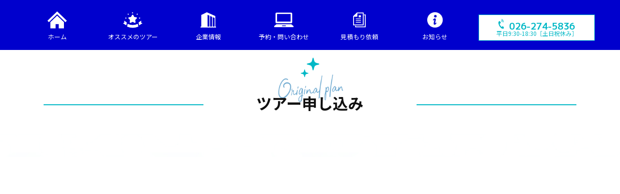

--- FILE ---
content_type: text/html; charset=UTF-8
request_url: https://www.sts-tour.jp/reservation/
body_size: 26503
content:
<!doctype html>
<html lang="ja">
<head>
	<meta charset="UTF-8" />
	<meta name="viewport" content="width=device-width, initial-scale=1" />
	<meta name="google-site-verification" content="qq65z7ytFrYNVdi2sVsFdlBiCily5nouSLRZEGN456Y" />

	<link rel="preconnect" href="https://fonts.googleapis.com">
	<link rel="preconnect" href="https://fonts.gstatic.com" crossorigin>
	<link href="https://fonts.googleapis.com/css2?family=M+PLUS+1p:wght@700&family=Noto+Sans+JP:wght@400;500;700&display=swap" rel="stylesheet">
	<link href="https://fonts.googleapis.com/css2?family=Yusei+Magic&display=swap" rel="stylesheet">
	<link rel="profile" href="https://gmpg.org/xfn/11" />

	<link href="https://www.sts-tour.jp/wp-content/themes/twentynineteen/js/slick-theme.css" rel="stylesheet">
	<link href="https://www.sts-tour.jp/wp-content/themes/twentynineteen/js/slick.css" rel="stylesheet">
	<link href="https://www.sts-tour.jp/wp-content/themes/twentynineteen/style_base.css?v10" rel="stylesheet">
	<link href="https://cdnjs.cloudflare.com/ajax/libs/jqueryui/1.12.1/themes/base/jquery-ui.min.css" rel="stylesheet">

	<script type="text/javascript" src="https://www.sts-tour.jp/wp-content/themes/twentynineteen/js/jquery-3.1.1.min.js"></script>
	<script type="text/javascript" src="https://www.sts-tour.jp/wp-content/themes/twentynineteen/js/slick.min.js"></script>
	<script type="text/javascript" src="https://cdnjs.cloudflare.com/ajax/libs/jqueryui/1.12.1/jquery-ui.min.js"></script>
	<script type="text/javascript" src="https://ajax.googleapis.com/ajax/libs/jqueryui/1/i18n/jquery.ui.datepicker-ja.min.js"></script>
	<script>
	(function(w,d,s,l,i){w[l]=w[l]||[];w[l].push({'gtm.start':
	new Date().getTime(),event:'gtm.js'});var f=d.getElementsByTagName(s)[0],
	j=d.createElement(s),dl=l!='dataLayer'?'&l='+l:'';j.async=true;j.src=
	'https://www.googletagmanager.com/gtm.js?id='+i+dl;f.parentNode.insertBefore(j,f);
	})(window,document,'script','dataLayer','GTM-WTRNWNMG');
	</script>
	<script src="https://ajaxzip3.github.io/ajaxzip3.js" charset="UTF-8"></script>
	<script type="text/javascript" src="https://www.sts-tour.jp/wp-content/themes/twentynineteen/js/base.js"></script>
	<script>
	$(function() {
		$('.menu-open').on( 'click', function(){ $(".top-menu").slideDown(); });
		$('.menu-close').on( 'click', function(){ $(".top-menu").slideUp(); });
		$('.top-menu-sub').on( 'click', function(){ $('.top-menu-sub>ul').slideToggle(); });
	});
	</script>
			
	<title>ツアー申し込み ｜ 信州ツーリストサービス</title>
<meta name='robots' content='max-image-preview:large' />
	<style>img:is([sizes="auto" i], [sizes^="auto," i]) { contain-intrinsic-size: 3000px 1500px }</style>
	<link rel='stylesheet' id='wp-block-library-css' href='https://www.sts-tour.jp/wp-includes/css/dist/block-library/style.min.css?ver=6.8.2' media='all' />
<style id='wp-block-library-theme-inline-css'>
.wp-block-audio :where(figcaption){color:#555;font-size:13px;text-align:center}.is-dark-theme .wp-block-audio :where(figcaption){color:#ffffffa6}.wp-block-audio{margin:0 0 1em}.wp-block-code{border:1px solid #ccc;border-radius:4px;font-family:Menlo,Consolas,monaco,monospace;padding:.8em 1em}.wp-block-embed :where(figcaption){color:#555;font-size:13px;text-align:center}.is-dark-theme .wp-block-embed :where(figcaption){color:#ffffffa6}.wp-block-embed{margin:0 0 1em}.blocks-gallery-caption{color:#555;font-size:13px;text-align:center}.is-dark-theme .blocks-gallery-caption{color:#ffffffa6}:root :where(.wp-block-image figcaption){color:#555;font-size:13px;text-align:center}.is-dark-theme :root :where(.wp-block-image figcaption){color:#ffffffa6}.wp-block-image{margin:0 0 1em}.wp-block-pullquote{border-bottom:4px solid;border-top:4px solid;color:currentColor;margin-bottom:1.75em}.wp-block-pullquote cite,.wp-block-pullquote footer,.wp-block-pullquote__citation{color:currentColor;font-size:.8125em;font-style:normal;text-transform:uppercase}.wp-block-quote{border-left:.25em solid;margin:0 0 1.75em;padding-left:1em}.wp-block-quote cite,.wp-block-quote footer{color:currentColor;font-size:.8125em;font-style:normal;position:relative}.wp-block-quote:where(.has-text-align-right){border-left:none;border-right:.25em solid;padding-left:0;padding-right:1em}.wp-block-quote:where(.has-text-align-center){border:none;padding-left:0}.wp-block-quote.is-large,.wp-block-quote.is-style-large,.wp-block-quote:where(.is-style-plain){border:none}.wp-block-search .wp-block-search__label{font-weight:700}.wp-block-search__button{border:1px solid #ccc;padding:.375em .625em}:where(.wp-block-group.has-background){padding:1.25em 2.375em}.wp-block-separator.has-css-opacity{opacity:.4}.wp-block-separator{border:none;border-bottom:2px solid;margin-left:auto;margin-right:auto}.wp-block-separator.has-alpha-channel-opacity{opacity:1}.wp-block-separator:not(.is-style-wide):not(.is-style-dots){width:100px}.wp-block-separator.has-background:not(.is-style-dots){border-bottom:none;height:1px}.wp-block-separator.has-background:not(.is-style-wide):not(.is-style-dots){height:2px}.wp-block-table{margin:0 0 1em}.wp-block-table td,.wp-block-table th{word-break:normal}.wp-block-table :where(figcaption){color:#555;font-size:13px;text-align:center}.is-dark-theme .wp-block-table :where(figcaption){color:#ffffffa6}.wp-block-video :where(figcaption){color:#555;font-size:13px;text-align:center}.is-dark-theme .wp-block-video :where(figcaption){color:#ffffffa6}.wp-block-video{margin:0 0 1em}:root :where(.wp-block-template-part.has-background){margin-bottom:0;margin-top:0;padding:1.25em 2.375em}
</style>
<style id='classic-theme-styles-inline-css'>
/*! This file is auto-generated */
.wp-block-button__link{color:#fff;background-color:#32373c;border-radius:9999px;box-shadow:none;text-decoration:none;padding:calc(.667em + 2px) calc(1.333em + 2px);font-size:1.125em}.wp-block-file__button{background:#32373c;color:#fff;text-decoration:none}
</style>
<style id='global-styles-inline-css'>
:root{--wp--preset--aspect-ratio--square: 1;--wp--preset--aspect-ratio--4-3: 4/3;--wp--preset--aspect-ratio--3-4: 3/4;--wp--preset--aspect-ratio--3-2: 3/2;--wp--preset--aspect-ratio--2-3: 2/3;--wp--preset--aspect-ratio--16-9: 16/9;--wp--preset--aspect-ratio--9-16: 9/16;--wp--preset--color--black: #000000;--wp--preset--color--cyan-bluish-gray: #abb8c3;--wp--preset--color--white: #FFF;--wp--preset--color--pale-pink: #f78da7;--wp--preset--color--vivid-red: #cf2e2e;--wp--preset--color--luminous-vivid-orange: #ff6900;--wp--preset--color--luminous-vivid-amber: #fcb900;--wp--preset--color--light-green-cyan: #7bdcb5;--wp--preset--color--vivid-green-cyan: #00d084;--wp--preset--color--pale-cyan-blue: #8ed1fc;--wp--preset--color--vivid-cyan-blue: #0693e3;--wp--preset--color--vivid-purple: #9b51e0;--wp--preset--color--primary: #0073a8;--wp--preset--color--secondary: #005075;--wp--preset--color--dark-gray: #111;--wp--preset--color--light-gray: #767676;--wp--preset--gradient--vivid-cyan-blue-to-vivid-purple: linear-gradient(135deg,rgba(6,147,227,1) 0%,rgb(155,81,224) 100%);--wp--preset--gradient--light-green-cyan-to-vivid-green-cyan: linear-gradient(135deg,rgb(122,220,180) 0%,rgb(0,208,130) 100%);--wp--preset--gradient--luminous-vivid-amber-to-luminous-vivid-orange: linear-gradient(135deg,rgba(252,185,0,1) 0%,rgba(255,105,0,1) 100%);--wp--preset--gradient--luminous-vivid-orange-to-vivid-red: linear-gradient(135deg,rgba(255,105,0,1) 0%,rgb(207,46,46) 100%);--wp--preset--gradient--very-light-gray-to-cyan-bluish-gray: linear-gradient(135deg,rgb(238,238,238) 0%,rgb(169,184,195) 100%);--wp--preset--gradient--cool-to-warm-spectrum: linear-gradient(135deg,rgb(74,234,220) 0%,rgb(151,120,209) 20%,rgb(207,42,186) 40%,rgb(238,44,130) 60%,rgb(251,105,98) 80%,rgb(254,248,76) 100%);--wp--preset--gradient--blush-light-purple: linear-gradient(135deg,rgb(255,206,236) 0%,rgb(152,150,240) 100%);--wp--preset--gradient--blush-bordeaux: linear-gradient(135deg,rgb(254,205,165) 0%,rgb(254,45,45) 50%,rgb(107,0,62) 100%);--wp--preset--gradient--luminous-dusk: linear-gradient(135deg,rgb(255,203,112) 0%,rgb(199,81,192) 50%,rgb(65,88,208) 100%);--wp--preset--gradient--pale-ocean: linear-gradient(135deg,rgb(255,245,203) 0%,rgb(182,227,212) 50%,rgb(51,167,181) 100%);--wp--preset--gradient--electric-grass: linear-gradient(135deg,rgb(202,248,128) 0%,rgb(113,206,126) 100%);--wp--preset--gradient--midnight: linear-gradient(135deg,rgb(2,3,129) 0%,rgb(40,116,252) 100%);--wp--preset--font-size--small: 19.5px;--wp--preset--font-size--medium: 20px;--wp--preset--font-size--large: 36.5px;--wp--preset--font-size--x-large: 42px;--wp--preset--font-size--normal: 22px;--wp--preset--font-size--huge: 49.5px;--wp--preset--spacing--20: 0.44rem;--wp--preset--spacing--30: 0.67rem;--wp--preset--spacing--40: 1rem;--wp--preset--spacing--50: 1.5rem;--wp--preset--spacing--60: 2.25rem;--wp--preset--spacing--70: 3.38rem;--wp--preset--spacing--80: 5.06rem;--wp--preset--shadow--natural: 6px 6px 9px rgba(0, 0, 0, 0.2);--wp--preset--shadow--deep: 12px 12px 50px rgba(0, 0, 0, 0.4);--wp--preset--shadow--sharp: 6px 6px 0px rgba(0, 0, 0, 0.2);--wp--preset--shadow--outlined: 6px 6px 0px -3px rgba(255, 255, 255, 1), 6px 6px rgba(0, 0, 0, 1);--wp--preset--shadow--crisp: 6px 6px 0px rgba(0, 0, 0, 1);}:where(.is-layout-flex){gap: 0.5em;}:where(.is-layout-grid){gap: 0.5em;}body .is-layout-flex{display: flex;}.is-layout-flex{flex-wrap: wrap;align-items: center;}.is-layout-flex > :is(*, div){margin: 0;}body .is-layout-grid{display: grid;}.is-layout-grid > :is(*, div){margin: 0;}:where(.wp-block-columns.is-layout-flex){gap: 2em;}:where(.wp-block-columns.is-layout-grid){gap: 2em;}:where(.wp-block-post-template.is-layout-flex){gap: 1.25em;}:where(.wp-block-post-template.is-layout-grid){gap: 1.25em;}.has-black-color{color: var(--wp--preset--color--black) !important;}.has-cyan-bluish-gray-color{color: var(--wp--preset--color--cyan-bluish-gray) !important;}.has-white-color{color: var(--wp--preset--color--white) !important;}.has-pale-pink-color{color: var(--wp--preset--color--pale-pink) !important;}.has-vivid-red-color{color: var(--wp--preset--color--vivid-red) !important;}.has-luminous-vivid-orange-color{color: var(--wp--preset--color--luminous-vivid-orange) !important;}.has-luminous-vivid-amber-color{color: var(--wp--preset--color--luminous-vivid-amber) !important;}.has-light-green-cyan-color{color: var(--wp--preset--color--light-green-cyan) !important;}.has-vivid-green-cyan-color{color: var(--wp--preset--color--vivid-green-cyan) !important;}.has-pale-cyan-blue-color{color: var(--wp--preset--color--pale-cyan-blue) !important;}.has-vivid-cyan-blue-color{color: var(--wp--preset--color--vivid-cyan-blue) !important;}.has-vivid-purple-color{color: var(--wp--preset--color--vivid-purple) !important;}.has-black-background-color{background-color: var(--wp--preset--color--black) !important;}.has-cyan-bluish-gray-background-color{background-color: var(--wp--preset--color--cyan-bluish-gray) !important;}.has-white-background-color{background-color: var(--wp--preset--color--white) !important;}.has-pale-pink-background-color{background-color: var(--wp--preset--color--pale-pink) !important;}.has-vivid-red-background-color{background-color: var(--wp--preset--color--vivid-red) !important;}.has-luminous-vivid-orange-background-color{background-color: var(--wp--preset--color--luminous-vivid-orange) !important;}.has-luminous-vivid-amber-background-color{background-color: var(--wp--preset--color--luminous-vivid-amber) !important;}.has-light-green-cyan-background-color{background-color: var(--wp--preset--color--light-green-cyan) !important;}.has-vivid-green-cyan-background-color{background-color: var(--wp--preset--color--vivid-green-cyan) !important;}.has-pale-cyan-blue-background-color{background-color: var(--wp--preset--color--pale-cyan-blue) !important;}.has-vivid-cyan-blue-background-color{background-color: var(--wp--preset--color--vivid-cyan-blue) !important;}.has-vivid-purple-background-color{background-color: var(--wp--preset--color--vivid-purple) !important;}.has-black-border-color{border-color: var(--wp--preset--color--black) !important;}.has-cyan-bluish-gray-border-color{border-color: var(--wp--preset--color--cyan-bluish-gray) !important;}.has-white-border-color{border-color: var(--wp--preset--color--white) !important;}.has-pale-pink-border-color{border-color: var(--wp--preset--color--pale-pink) !important;}.has-vivid-red-border-color{border-color: var(--wp--preset--color--vivid-red) !important;}.has-luminous-vivid-orange-border-color{border-color: var(--wp--preset--color--luminous-vivid-orange) !important;}.has-luminous-vivid-amber-border-color{border-color: var(--wp--preset--color--luminous-vivid-amber) !important;}.has-light-green-cyan-border-color{border-color: var(--wp--preset--color--light-green-cyan) !important;}.has-vivid-green-cyan-border-color{border-color: var(--wp--preset--color--vivid-green-cyan) !important;}.has-pale-cyan-blue-border-color{border-color: var(--wp--preset--color--pale-cyan-blue) !important;}.has-vivid-cyan-blue-border-color{border-color: var(--wp--preset--color--vivid-cyan-blue) !important;}.has-vivid-purple-border-color{border-color: var(--wp--preset--color--vivid-purple) !important;}.has-vivid-cyan-blue-to-vivid-purple-gradient-background{background: var(--wp--preset--gradient--vivid-cyan-blue-to-vivid-purple) !important;}.has-light-green-cyan-to-vivid-green-cyan-gradient-background{background: var(--wp--preset--gradient--light-green-cyan-to-vivid-green-cyan) !important;}.has-luminous-vivid-amber-to-luminous-vivid-orange-gradient-background{background: var(--wp--preset--gradient--luminous-vivid-amber-to-luminous-vivid-orange) !important;}.has-luminous-vivid-orange-to-vivid-red-gradient-background{background: var(--wp--preset--gradient--luminous-vivid-orange-to-vivid-red) !important;}.has-very-light-gray-to-cyan-bluish-gray-gradient-background{background: var(--wp--preset--gradient--very-light-gray-to-cyan-bluish-gray) !important;}.has-cool-to-warm-spectrum-gradient-background{background: var(--wp--preset--gradient--cool-to-warm-spectrum) !important;}.has-blush-light-purple-gradient-background{background: var(--wp--preset--gradient--blush-light-purple) !important;}.has-blush-bordeaux-gradient-background{background: var(--wp--preset--gradient--blush-bordeaux) !important;}.has-luminous-dusk-gradient-background{background: var(--wp--preset--gradient--luminous-dusk) !important;}.has-pale-ocean-gradient-background{background: var(--wp--preset--gradient--pale-ocean) !important;}.has-electric-grass-gradient-background{background: var(--wp--preset--gradient--electric-grass) !important;}.has-midnight-gradient-background{background: var(--wp--preset--gradient--midnight) !important;}.has-small-font-size{font-size: var(--wp--preset--font-size--small) !important;}.has-medium-font-size{font-size: var(--wp--preset--font-size--medium) !important;}.has-large-font-size{font-size: var(--wp--preset--font-size--large) !important;}.has-x-large-font-size{font-size: var(--wp--preset--font-size--x-large) !important;}
:where(.wp-block-post-template.is-layout-flex){gap: 1.25em;}:where(.wp-block-post-template.is-layout-grid){gap: 1.25em;}
:where(.wp-block-columns.is-layout-flex){gap: 2em;}:where(.wp-block-columns.is-layout-grid){gap: 2em;}
:root :where(.wp-block-pullquote){font-size: 1.5em;line-height: 1.6;}
</style>
<link rel='stylesheet' id='twentynineteen-style-css' href='https://www.sts-tour.jp/wp-content/themes/twentynineteen/style.css?ver=1.7' media='all' />
<link rel='stylesheet' id='twentynineteen-print-style-css' href='https://www.sts-tour.jp/wp-content/themes/twentynineteen/print.css?ver=1.7' media='print' />
<link rel="https://api.w.org/" href="https://www.sts-tour.jp/wp-json/" /><link rel="alternate" title="JSON" type="application/json" href="https://www.sts-tour.jp/wp-json/wp/v2/pages/45" /><link rel="EditURI" type="application/rsd+xml" title="RSD" href="https://www.sts-tour.jp/xmlrpc.php?rsd" />
<link rel="canonical" href="https://www.sts-tour.jp/reservation/" />
<link rel="alternate" title="oEmbed (JSON)" type="application/json+oembed" href="https://www.sts-tour.jp/wp-json/oembed/1.0/embed?url=https%3A%2F%2Fwww.sts-tour.jp%2Freservation%2F" />
<link rel="alternate" title="oEmbed (XML)" type="text/xml+oembed" href="https://www.sts-tour.jp/wp-json/oembed/1.0/embed?url=https%3A%2F%2Fwww.sts-tour.jp%2Freservation%2F&#038;format=xml" />
<style>.recentcomments a{display:inline !important;padding:0 !important;margin:0 !important;}</style>		<style id="wp-custom-css">
			.top-banner02>div>a>img {
    height: 250px;
	padding:20px;
}	
.top-banner02{
	text-align:center;
	margin: 0 auto;
}
		</style>
		</head>

<body class="wp-singular page-template page-template-page-reservation page-template-page-reservation-php page page-id-45 wp-embed-responsive wp-theme-twentynineteen singular" id="font-css">

<div id="page" class="site">
	<header>
				
		<div class="top-menu main-menu>">
			<ul>
				<li>
					<a href="https://www.sts-tour.jp" class="top-svg-size-1">
						<svg xmlns="http://www.w3.org/2000/svg" width="44.976" height="40" viewBox="0 0 44.976 40"><defs><style>.a{fill:#01b8c6;}</style></defs><g transform="translate(0 -28.324)"><path class="a" d="M38.054,43.561l-6.087-5.954-4.831-4.724L22.5,28.324,0,50.33l3.332,3.26L22.5,34.844,41.644,53.59l3.332-3.26Z" transform="translate(0 0)"/><path class="a" d="M78.8,150.193v14.755H90.788V155.02h7.449v9.928h11.987V150.191l-15.7-15.232Z" transform="translate(-72.024 -96.624)"/></g></svg>						<span>ホーム</span>
					</a>
				</li>
				<li>
					<a href="https://www.sts-tour.jp/original/" class="top-svg-size-1">
						<svg xmlns="http://www.w3.org/2000/svg" width="48.769" height="40" viewBox="0 0 48.769 40"><defs><style>.a{fill:#01b8c6;}</style></defs><g transform="translate(-0.002 -46.031)"><path class="a" d="M3.245,277.619a.2.2,0,0,0-.216-.022.2.2,0,0,0-.106.191L3.23,282.6a.2.2,0,0,1-.124.2L.128,283.981a.2.2,0,0,0-.04.348l7.994,4.85a.193.193,0,0,0,.188.019.2.2,0,0,0,.121-.149l1.2-6.846a.2.2,0,0,0-.07-.189Z" transform="translate(0 -209.489)"/><path class="a" d="M417.765,282.8a.2.2,0,0,1-.125-.2l.31-4.815a.2.2,0,0,0-.323-.168l-6.279,4.4a.2.2,0,0,0-.07.189l1.206,6.846a.192.192,0,0,0,.118.149.2.2,0,0,0,.19-.019l7.992-4.85a.2.2,0,0,0,.083-.186.2.2,0,0,0-.122-.162Z" transform="translate(-372.098 -209.489)"/><path class="a" d="M121.856,364.238a29.24,29.24,0,0,1-12.869-2.972l-1.253,7.12a36.383,36.383,0,0,0,28.247,0l-1.255-7.12A29.222,29.222,0,0,1,121.856,364.238Z" transform="translate(-97.469 -285.208)"/><path class="a" d="M55.831,186.625l.621,1.255,1.384.2-1,.976.235,1.38-1.238-.652-1.238.652.237-1.38-1-.976,1.386-.2Z" transform="translate(-48.697 -127.202)"/><path class="a" d="M118.331,82.578l.619,1.255,1.386.2-1,.976.237,1.38-1.238-.65-1.24.65.238-1.38-1-.976,1.386-.2Z" transform="translate(-105.244 -33.066)"/><path class="a" d="M418.109,186.625l-.619,1.255-1.384.2,1,.976-.237,1.38,1.238-.652,1.24.652-.237-1.38,1-.976-1.386-.2Z" transform="translate(-376.469 -127.202)"/><path class="a" d="M355.612,82.578l-.619,1.255-1.386.2,1,.976-.235,1.38,1.238-.65,1.238.65-.237-1.38,1-.976-1.386-.2Z" transform="translate(-319.923 -33.066)"/><path class="a" d="M232.456,46.031l.619,1.255,1.386.2-1,.976.237,1.38-1.238-.652-1.238.652.237-1.38-1-.976,1.386-.2Z" transform="translate(-208.498)"/><path class="a" d="M149.572,119.271a1.886,1.886,0,0,1,3.383,0l1.877,3.8a1.89,1.89,0,0,0,1.42,1.033l4.2.609a1.886,1.886,0,0,1,1.046,3.218l-3.036,2.96a1.888,1.888,0,0,0-.543,1.67l.717,4.181a1.885,1.885,0,0,1-2.737,1.987l-3.755-1.974a1.886,1.886,0,0,0-1.755,0l-3.753,1.974a1.886,1.886,0,0,1-2.738-1.987l.717-4.181a1.887,1.887,0,0,0-.542-1.67l-3.038-2.96a1.887,1.887,0,0,1,1.046-3.218l4.2-.609a1.888,1.888,0,0,0,1.42-1.033Z" transform="translate(-127.082 -65.312)"/></g></svg>						<span>オススメのツアー</span>
					</a>
				</li>				
								
				<li>
					<a href="https://www.sts-tour.jp/store-guide/" class="top-svg-size-2">
						<svg xmlns="http://www.w3.org/2000/svg" width="40.184" height="40" viewBox="0 0 40.184 40"><defs><style>.a{fill:#01b8c6;}</style></defs><g transform="translate(0 -1.172)"><path class="a" d="M38.417,38.661V11.143l-22.1-9.971L1.766,8.448V38.661H0v2.512H40.184V38.661H38.417Zm-15.36,0H18.2V7.958l4.855,2.191Zm6.737,0H24.941V11l4.854,2.19Zm6.739,0H31.679V14.038l4.855,2.191Z"/></g></svg>						<span>企業情報</span>
					</a>
				</li>
				<li>
					<a href="https://www.sts-tour.jp/contact/" class="top-svg-size-1">
						<svg xmlns="http://www.w3.org/2000/svg" width="53.1" height="40" viewBox="0 0 53.1 40"><defs><style>.a{fill:#01b8c6;}</style></defs><g transform="translate(0 -63.156)"><path class="a" d="M37.906,92.406H78.159a2.783,2.783,0,0,0,2.782-2.782V65.937a2.783,2.783,0,0,0-2.782-2.781H37.906a2.781,2.781,0,0,0-2.781,2.781V89.623A2.782,2.782,0,0,0,37.906,92.406Zm1.471-25.513h37.31V88.014H39.377Z" transform="translate(-31.482 0)"/><path class="a" d="M52.688,377.721l-4.962-4.4a1.917,1.917,0,0,0-1.262-.442H6.636a1.917,1.917,0,0,0-1.262.442l-4.962,4.4a1.14,1.14,0,0,0-.412.851v1.535a.759.759,0,0,0,.836.647H52.264a.758.758,0,0,0,.836-.647v-1.535A1.14,1.14,0,0,0,52.688,377.721Zm-31.828.52L22.3,376.3h9.1l1.434,1.941Z" transform="translate(0 -277.597)"/></g></svg>						<span>予約・問い合わせ</span>
					</a>
				</li>
				<li>
					<a href="https://www.sts-tour.jp/quote/" class="top-svg-size-3">
						<svg xmlns="http://www.w3.org/2000/svg" width="33.101" height="40" viewBox="0 0 33.101 40"><defs><style>.a{fill:#01b8c6;}</style></defs><g transform="translate(-44.153)"><path class="a" d="M71.845,0H54.088L44.153,9.934V34.99H71.845V0Zm-2.3,32.692H46.45V11.275h8.978V2.3h14.12Z"/><rect class="a" width="13.477" height="1.77" transform="translate(51.26 16.27)"/><rect class="a" width="13.477" height="1.77" transform="translate(51.26 21.102)"/><rect class="a" width="13.477" height="1.77" transform="translate(51.26 25.935)"/><rect class="a" width="5.904" height="5.662" transform="translate(58.833 7.477)"/><path class="a" d="M136.758,64.134v2.3h2.023v30.4h-23.1V95.2h-2.3v3.922h27.692V64.134Z" transform="translate(-63.824 -59.124)"/></g></svg>						<span>見積もり依頼</span>
					</a>
				</li>
				<li>
					<a href="https://www.sts-tour.jp/category/news/" class="top-svg-size-2">
						<svg xmlns="http://www.w3.org/2000/svg" xmlns:xlink="http://www.w3.org/1999/xlink" width="39.987" height="39.987" viewBox="0 0 512 512">
  <image id="レイヤー_1" data-name="レイヤー 1" width="512" height="512" xlink:href="[data-uri]"/>
</svg>
						<span>お知らせ</span>
					</a>
				</li>
				<li>
					<div class="top-menu-last">
						<div>
							<img src="https://www.sts-tour.jp/wp-content/themes/twentynineteen/image/i_icon_tel.svg">
							<p>026-274-5836</p>
						</div>
						<p>平日9:30-18:30［土日祝休み］</p>
					</div>
				</li>
			</ul>
			<div class="menu-close sp-disp">
				<p><svg aria-hidden="true" focusable="false" data-prefix="fas" data-icon="times" class="svg-inline--fa fa-times fa-w-11" role="img" xmlns="http://www.w3.org/2000/svg" viewBox="0 0 352 512"><path fill="currentColor" d="M242.72 256l100.07-100.07c12.28-12.28 12.28-32.19 0-44.48l-22.24-22.24c-12.28-12.28-32.19-12.28-44.48 0L176 189.28 75.93 89.21c-12.28-12.28-32.19-12.28-44.48 0L9.21 111.45c-12.28 12.28-12.28 32.19 0 44.48L109.28 256 9.21 356.07c-12.28 12.28-12.28 32.19 0 44.48l22.24 22.24c12.28 12.28 32.2 12.28 44.48 0L176 322.72l100.07 100.07c12.28 12.28 32.2 12.28 44.48 0l22.24-22.24c12.28-12.28 12.28-32.19 0-44.48L242.72 256z"></path></svg></p>
			</div>
			
		</div>
		<div class="menu-open sp-disp">
			<p><svg aria-hidden="true" focusable="false" data-prefix="fas" data-icon="bars" class="svg-inline--fa fa-bars fa-w-14" role="img" xmlns="http://www.w3.org/2000/svg" viewBox="0 0 448 512"><path fill="currentColor" d="M16 132h416c8.837 0 16-7.163 16-16V76c0-8.837-7.163-16-16-16H16C7.163 60 0 67.163 0 76v40c0 8.837 7.163 16 16 16zm0 160h416c8.837 0 16-7.163 16-16v-40c0-8.837-7.163-16-16-16H16c-8.837 0-16 7.163-16 16v40c0 8.837 7.163 16 16 16zm0 160h416c8.837 0 16-7.163 16-16v-40c0-8.837-7.163-16-16-16H16c-8.837 0-16 7.163-16 16v40c0 8.837 7.163 16 16 16z"></path></svg></p>
		</div>
	</header>
	
	<div id="content" class="site-content">
<div class="osusume-content" style="background-image:url('https://www.sts-tour.jp/wp-content/themes/twentynineteen/image/bg_image.jpg');">
	<div class="top-content-title">
		<div>
			<img src="https://www.sts-tour.jp/wp-content/themes/twentynineteen/image/icon_kirakira-1.svg">
			<img src="https://www.sts-tour.jp/wp-content/themes/twentynineteen/image/image101.png">
		</div>
		<div>
			<span></span>
			<p>ツアー申し込み</p>
		</div>
	</div>
	
	
<script>
$(function(){
	$('[name="vyear"]').change(function(){
		dayset();
	});
	$('[name="month"]').change(function(){
		dayset();
	});
	$('[name="vday"]').change(function(){
		dayset();
	});
});
function dayset(){
	var year = $('[name="vyear"]').val();
	var month = $('[name="month"]').val();
	var days = $('[name="vday"]').val();
	
	if( year != 0 && month != 0 && days != 0 ){
		var set_date = year + "/" + month + "/" + days;
		$('[name="date_list"]').val(set_date);
	}
}
</script>

	<div class="reservation-css">
		<div>
			<form action="https://www.sts-tour.jp/reservation-check/" method="post" id="resform">
				<input type="hidden" name="tour_id" value="">
				<input type="hidden" name="tour_name" value="">
				<input type="hidden" name="except" value="">
				

--- FILE ---
content_type: text/css
request_url: https://www.sts-tour.jp/wp-content/themes/twentynineteen/style_base.css?v10
body_size: 39145
content:
/***********************************************/
/*****font-set*****/
/***********************************************/
#font-css{
	font-size:16px;
	font-family: 'Noto Sans JP', sans-serif;
}

/*@media screen and (min-width: 769px) and (max-width: 1000px) {
	#font-css{
		font-size: 13px;
	}
}*/

/***********************************************/
/*****基本共通*****/
/***********************************************/
.top-main-content,
.osusume-content{
	background-attachment: fixed;
	background-repeat: no-repeat;
	background-size: cover;
	background-position: center;
}
.element-disp{
	display:none;
}


/***********************************************/
/*****header*****/
/***********************************************/
html{
	
}
body{
	
}
.sp-br{
	display:none;
	font-family: 'M PLUS 1p', sans-serif;
}
.sp-disp{
	display:none;
}
header{
	position: relative;
}
.top-logo{
	position: absolute;
	z-index: 10;
	top: 1%;
	left: 1%;
	width: 10%;
}
.top-logo:hover{
	opacity:0.5;
}
.top-logo>a{
	
}
.top-logo>a>img{
	width:10%;
	min-width: 200px;
}
.top-page-slider{
	width: 100%;
	overflow: hidden;
	position: relative;
}
.top-page-slider>ul{
	margin: 0;
	padding: 0;
}
.top-page-slider>ul>li{
	
}
.slick-slide img{
	width: 100%;
	max-width: none;
}
ul.slick-dots {
	bottom: 0px;
}
ul.slick-dots li button:before{
	opacity: .5;
	color:#fff;
	font-size: 16px;
}
ul.slick-dots li.slick-active button:before {
	opacity: 1;
	color: #fff;
}
.top-page-slider .slick-prev {
	left: 15px;
	z-index: 2;
}
.top-page-slider .slick-next {
	right: 15px;
	z-index: 2;
}
.top-page-slider .slick-prev:before, .slick-next:before {
	font-size: 30px;
}
.top-page-slider .slick-dotted.slick-slider {
	margin-bottom: 0px;
}
.top-menu{
	background-color: #0000cd;
	margin: 0;
	    padding: 0.8em 0 0.7em;
	width: 100%;
}
.top-menu>ul{
	list-style: none;
	padding: 0;
	letter-spacing: -0.4em;
	max-width: 1200px;
	margin: auto;
}
.top-menu>ul>li:not(:last-child){
	display: inline-block;
	vertical-align: top;
	width: 11%;
	margin: 0 1%;
	box-sizing: border-box;
	padding: 0.5em 0;
	letter-spacing: normal;
	box-sizing: border-box;
	text-align: center;
	line-height: 100%;
	cursor: pointer;
}
.top-menu>ul>li:last-child{
	display: inline-block;
	vertical-align: top;
	width: 20%;
	margin: 0.3em 1% 0;
	letter-spacing: normal;
	box-sizing: border-box;
	text-align: center;
	line-height: 100%;
	cursor: pointer;
	padding-top: 1%;
}
.top-menu>ul>.top-menu-sub{
	position: relative;
}
.top-menu>ul>.top-menu-sub:hover{
	opacity:1;
}
.top-menu>ul>.top-menu-sub:hover>svg,
.top-menu>ul>.top-menu-sub:hover>span{
	opacity:0.5;
}
.top-menu>ul>.top-menu-sub>svg{
	width: 30%;
}
.top-menu>ul>.top-menu-sub>span{
	display: block;
	font-size: 80%;
	line-height: 130%;
	margin-top: 0.5em;
	color: #fff;
}
.top-menu>ul>.top-menu-sub>ul{
	display:none;
	list-style: none;
	margin: 0;
	padding: 0;
	text-align: left;
	background-color: mediumblue;
	position: absolute;
	top: 5em;
	border: 1px solid #fff;
	left: 2em;
	width: 120%;
	box-shadow: 0 0 3px #909090;
	z-index: 1;
}
.top-menu>ul>.top-menu-sub>ul>li{
	padding-left: 1em;
	width: 100%;
	line-height: 160%;
	cursor: pointer;
}
.top-menu>ul>.top-menu-sub>ul>li:hover{
	opacity:0.5;
}
.top-menu>ul>.top-menu-sub>ul>li>a{
	
}
.top-menu>ul>.top-menu-sub>ul>li>a>span{
	font-size: 80%;
	color: #fff;
}
.top-menu>ul>li:hover{
	opacity:0.5;
}
.top-menu>ul>li>a{
	
}
.top-menu>ul>li>a>img{
	
}
.top-svg-size-1>svg{
	width: 30%;
}
.top-svg-size-2>svg{
	width: 24%;
}
.top-svg-size-3>svg{
	width: 19%;
}
.a{
	fill:#fff !important;
}
.top-menu>ul>li>a>span{
	display: block;
	font-size: 80%;
	line-height: 130%;
	margin-top: 0.5em;
	color: #fff;
}
.top-menu-last{
	background-color: #fff;
	box-sizing: border-box;
	text-align: center;
	padding: 0.5em 1em;
	border: 1px solid #01B8C6;
}
.top-menu-last>div{
	width: 100%;
	letter-spacing: -0.4em;
}
.top-menu-last>div>img{
	display: inline-block;
	letter-spacing: normal;
	width: 6%;
}
.top-menu-last>div>p{
	display: inline-block;
	letter-spacing: normal;
	margin: 0;
	font-family: 'M PLUS 1p', sans-serif;
	line-height: 100%;
	vertical-align: top;
	font-size: 120%;
	margin-top: 0.3em;
	color: #01B8C6;
	margin-left: 0.5em;
}
.top-menu-last>p{
	margin: 0;
	font-family: 'Noto Sans JP', sans-serif;
	font-size: 75%;
	color: #01B8C6;
	line-height: 100%;
}
.is-fixed{
	position: fixed;
	top: 0;
	left: 0;
	z-index: 2;
	width: 100%;
}
div.top-menu>ul>.top-menu-disp-pc{
	display: inline-block;
}
div.top-menu>ul>.top-menu-disp-sp{
	display: none;
}
.top-logo2{
	position: absolute;
	top: 20%;
	right: 0;
	left: 0;
	margin: auto;
	text-align: center;
	z-index: 1;
}
.top-logo2>img{
	max-width: 350px;
	width: 30%;
}
@media screen and (min-width: 769px) and (max-width: 1150px) {
	
	
}
@media screen and (max-width:768px) {
	.sp-disp{
		display:block;
	}
	.top-logo {
		width: 29%;
	}
	.top-logo>a>img {
		width: 80%;
		min-width: auto;
	}
	.top-menu{
		position: fixed;
		top: 0;
		height: 100%;
		background-color: rgba(0, 0, 205, 0.85);
		z-index: 100;
		display: none;
	}
	.top-menu>ul {
		padding-top: 50px;
	}
	.top-menu>ul>li:not(:last-child){
		display: block;
		width: 100%;
	}
	.top-menu>ul>li:last-child{
		display: block;
		width: 100%;
	}
	.top-menu>ul>li>a>img{
		display: inline-block;
		vertical-align: top;
	}
	.top-menu>ul>li>a>span{
		display: inline-block;
		vertical-align: top;
		font-size: 90%;
		line-height: 130%;
		margin-top: 0.3em;
	}
	.top-svg-size-1 {
		width: 8%;
	}
	.top-svg-size-2 {
		width: 7%;
	}
	.top-svg-size-3 {
		width: 6%;
	}
	.top-menu-last {
		width: 80%;
		margin: 1em auto 0;
	}
	.top-menu-last>div>p{
		padding-top: 0em;
		font-size: 140%;
	}
	.menu-open{
		position: fixed;
		top: 10px;
		right: 10px;
		width: 8%;
		z-index: 20;
	}
	.menu-open>p{
		margin: 0;
		padding: 5px;
		line-height: 100%;
		background-color: #fff;
		height: 31px;
		width: 31px;
		border-radius: 3px;
	}
	.menu-open>p>svg{
		width: 100%;
	}
	.menu-close{
		position: absolute;
		top: 0;
		right: 0;
		z-index: 11;
		width: 15%;
		line-height: 100%;
	}
	.menu-close>p{
		margin: 0;
		padding: 10px 10px 0 0;
		line-height: 100%;
		text-align: center;
	}
	.menu-close>p>svg{
		color: #01B8C6;
		width: 50%;
	}
	.top-page-slider .slick-slide img {
		width: 150%;
		max-width: none;
		margin-left: calc(50% - 75vw);
	}
	.top-page-slider .slick-prev, .slick-next {
		width: 35px;
		height: 35px;
	}
	div.top-menu>ul>.top-menu-disp-pc{
		display: none;
	}
	div.top-menu>ul>.top-menu-disp-sp{
		display: block;
	}
	.top-logo2 {
		top: 25%;
	}
	.top-logo2>img {
		width: 40%;
	}
}
@media screen and (min-width:1300px) {
	
	
}
/***********************************************/
/*****footer*****/
/***********************************************/
.or-footer{
	background-color: #D7F4DA;
	width: 100%;
	box-sizing: border-box;
	padding: 2em 0 1em;
}
.or-footer>div{
	max-width: 1200px;
	margin: auto;
	width: 100%;
	text-align: center;
}
.or-footer>div>div{
	vertical-align: top;
}
.or-footer-1{
	display: inline-block;
	text-align: left;
	width: 30%;
}
.or-footer-1>img{
	width: 70%;
}
.or-footer-2{
	display: inline-block;
	text-align: left;
	width: 30%;
}
.or-footer-2>p{
	margin: 0;
	line-height: 140%;
	font-size: 90%;
}
.or-footer-3{
	display: inline-block;
	text-align: left;
	width: 30%;
}
.or-footer-3>ul{
	list-style: none;
	line-height: 100%;
	margin: 0;
	padding: 0;
}
.or-footer-3>ul>li{
	line-height: 100%;
}
.or-footer-3>ul>li>a{
	font-size: 90%;
	color: #000;
	position: relative;
	padding-bottom: 0.5em;
	display: block;
}
.or-footer-3>ul>li>a:hover{
	opacity:0.5;
}
.or-footer-3>ul>li>a>svg{
	width: 9px;
	position: absolute;
	top: -3px;
	left: -13px;
}
footer>.footer-gmap{
	max-width: none;
	margin-top: 1em;
}
footer>.footer-gmap>iframe{
	width:100%;
}
@media screen and (max-width:768px) {
	.or-footer-1 {
		display: block;
		width: 100%;
		padding-left: 5%;
	}
	.or-footer-2 {
		display: block;
		width: 100%;
		padding-left: 5%;
		margin-bottom: 1em;
	}
	.or-footer-3 {
		display: block;
		width: 100%;
		padding-left: 10%;
	}
}
/***********************************************/
/*****トップページ*****/
/***********************************************/
.top-content-title{
	max-width: 1100px;
	margin: auto;
	width: 100%;
	text-align: center;
	box-sizing: border-box;
	padding: 1em 0;
}
.top-content-title>div:nth-of-type(1){
	position: relative;
	width: 100%;
}
.top-content-title>div:nth-of-type(1)>img{
	
}
.top-content-title>div:nth-of-type(1)>img:nth-of-type(1){
	display: block;
	right: 0;
	left: 0;
	margin: auto;
	position: absolute;
}
.top-content-title>div:nth-of-type(1)>img:nth-of-type(2){
	display: block;
	margin: auto;
	width: 15%;
	padding-top: 2em;
}
.top-content-title>div:nth-of-type(2){
	position: relative;
}
.top-content-title>div:nth-of-type(2)>span{
	width: 100%;
	display: block;
	position: absolute;
	top: 0.3em;
	left: 0;
	right: 0;
	margin: auto;
	position: relative;
}
.top-content-title>div:nth-of-type(2)>span::before{
	content: "";
	background: linear-gradient(to right, #01B8C6 30%, transparent 30%, transparent 70%,#01B8C6 70%);
	display: block;
	height: 2px;
	color: transparent;
}
.top-content-title>div:nth-of-type(2)>p{
	margin: 0;
	font-size: 200%;
	font-weight: 700;
	line-height: 100%;
	bottom: 0.5em;
	position: relative;
}
.top-content-osusume{
	max-width: 1200px;
	margin: auto;
	width: 100%;
	margin-bottom: 4em;
}
.top-osusume-div>ul{
	margin: 0;
	padding: 0;
	list-style: none;
	letter-spacing: -0.4em;
}
.top-osusume-div>ul>li{
	display: inline-block;
	width: 50%;
	box-sizing: border-box;
	padding: 0 5%;
}
.slider-osusume-li{
	position: relative;
}
.slider-osusume-li>div:nth-of-type(1){
	background-color: #EBFAED;
	width: 80px;
	height: 80px;
	text-align: center;
	border-radius: 50%;
	border: 1px solid #01B8C6;
	position: absolute;
	top: 0px;
	left: 20px;
	z-index: 1;
}
.slider-osusume-li>div:nth-of-type(1)>img{
	margin-top: 1.5em;
	transform: rotateZ(-10deg);
}
.slider-osusume-li>div:nth-of-type(2){
	overflow: hidden;
}
.slider-osusume-li>div:nth-of-type(2)>img{
	transition: all 200ms linear;
}
.slider-osusume-li:hover div:nth-of-type(2)>img{
	transform: scale(1.1);
}
.slider-osusume-li>div:nth-of-type(3){
	
}
.slider-osusume-li>div:nth-of-type(3)>p:nth-of-type(1){
	margin: 0;
	letter-spacing: normal;
	color: #0054F0;
	margin-top: 0.5em;
}
.slider-osusume-li>div:nth-of-type(3)>p:nth-of-type(2){
	margin: 0;
	letter-spacing: normal;
	color: #01B8C6;
	line-height:140%;
}
.slider-osusume-li:hover div:nth-of-type(3)>p{
	text-decoration: underline;
}
.top-content-osusume .slick-initialized .slick-slide {
	padding: 20px 1% 0;
	cursor: pointer;
}
.slider-osusume-li:hover{
	opacity:0.8;
}
.prev-or,.next-or{
	line-height: 0;
	position: absolute;
	top: 40%;
	display: block;
	z-index: 1;
	width: 15px;
}
.prev-or{
	left: 0;
}
.next-or{
	right: 0;
}
.prev-or:hover,
.next-or:hover{
	transform: scale(1.1);
	opacity:0.8;
}
.prev-or>svg,
.next-or>svg{
	color: #01B8C6;
	cursor: pointer;
}
.top-content-original{
	max-width: 1100px;
	margin: auto;
	width: 100%;
	padding-bottom: 4em;
}
.top-content-original>ul{
	margin: 0;
	padding: 0;
	list-style: none;
	letter-spacing: -0.4em;
}
.top-content-original>ul>li{
	display: inline-block;
	width: 33%;
	margin: 0;
	padding: 0 12px 30px 12px;
	line-height: 100%;
	cursor: pointer;
	vertical-align: top;
}
.top-content-original>ul>li:hover{
	opacity:0.8;
}
.original-li:hover div:nth-of-type(2)>p{
	text-decoration: underline;
}
.top-content-original>ul>li>div{
	
}
.top-content-original>ul>li>div:nth-of-type(1){
	overflow: hidden;
}
.top-content-original>ul>li>div:nth-of-type(1)>img{
	transition: all 200ms linear;
}
.top-content-original>ul>li:hover div:nth-of-type(1)>img{
	transform: scale(1.1);
}
.top-content-original>ul>li>div:nth-of-type(2){
	margin: 0;
	margin-top: 0.5em;
}
.top-content-original>ul>li>div:nth-of-type(2)>p:nth-of-type(1){
	color: #0054F0;
	letter-spacing: normal;
	font-size: 90%;
	line-height: 100%;
	margin: 0;
}
.top-content-original>ul>li>div:nth-of-type(2)>p:nth-of-type(2){
	color: #01B8C6;
	letter-spacing: normal;
	font-size: 90%;
	line-height: 120%;
	margin: 0;
	margin-top: 0.5em;
}
.top-content-original>div{
	width: 100%;
	letter-spacing: -0.4em;
	margin: auto;
	margin-top: 1.5em;
	margin-bottom: 1.5em;
}
.top-content-original>div>p{
	letter-spacing: normal;
	display: inline-block;
	width: 50%;
	text-align: center;
	margin: 0;
}
.top-content-original>div>p>a{
	border: 1px solid #01B8C6;
	box-sizing: border-box;
	padding: 0.5em 0em;
	width: 50%;
	display: block;
	margin: auto;
	color: #01B8C6;
	background-color: #fff;
}
.top-content-original>div>p>a:hover{
	background-color:#01B8C6;
	color: #fff;
}
.top-content-original>div>p:nth-of-type(1)>a{
	margin-right:2em;
}
.top-content-original>div>p:nth-of-type(2)>a{
	margin-left:2em;
}
.top-banner{
	background-color: #fff;
	box-sizing: border-box;
	padding: 2em 0;
}
.top-banner>div{
	max-width: 1200px;
	margin: auto;
	width: 100%;
	text-align: center;
}
.top-banner>div>a{
	display: inline-block;
	margin: 0 1%;
	margin-bottom: 1em;
}
.top-banner>div>a:hover{
	opacity:0.8;
}
.top-banner>div>a>img{
	height: 100px;
}
.top-news-list{
	max-width: 1100px;
	margin: auto;
	width: 100%;
	margin-bottom: 4em;
}
.top-news-list>div{
	padding: 20px 12px 30px 12px;
	/* padding: 0; */
	/* padding-left: 10%; */
}

.top-news-list>div>ul{
	list-style: none;
	padding: 0;
	margin: 0;
}
.top-news-list>div>ul>li{
	margin: 0.3em 0;
}
.top-news-list>div>ul>li>a{
	color: #000;
}
.top-news-list>div>ul>li>a:hover>p{
	opacity:0.7;
	text-decoration: underline;
}
.top-news-list>div>ul>li>a>p{
	font-family: 'Noto Sans JP', sans-serif;
	margin: 0;
	display: inline-block;
	font-size: 100%;
}
.top-news-list>div>ul>li>a>p:nth-of-type(1){
	padding-right:1em;
}
.top-news-list>div>ul>li>a>p:nth-of-type(2){
	padding-right:1em;
}
.top-news-list>div>ul>li>a>p:nth-of-type(3){
	line-height: 140%;
}
.top-sns{
	max-width: 1200px;
	margin: auto;
	width: 100%;
	padding: 0 10%;
	padding-bottom: 4em;
	text-align: center;
	margin-bottom: 1em;
}
.top-sns>div{
	display: inline-block;
	vertical-align: top;
	margin: 0 3%;
	width: 40%;
	text-align: center;
}
@media screen and (max-width:768px) {
	.top-content-original {
		padding-bottom: 2em;
	}
	.top-content-original>ul {
		padding: 0 1%;
	}
	.top-content-original>ul>li {
		width: 50%;
		/* margin: 0 2% 2em; */
	}
	.top-content-original>div>p {
		display: block;
		width: 100%;
		margin: auto;
	}
	.top-content-original>div>p:nth-of-type(1) {
		margin-bottom: 2em;
	}
	.top-content-original>div>p:nth-of-type(1)>a,
	.top-content-original>div>p:nth-of-type(2)>a {
		margin: auto;
	}
	.top-content-osusume {
		margin-bottom: 2em;
	}
	.top-content-title>div:nth-of-type(1)>img:nth-of-type(2) {
		width: 50%;
	}
	.top-content-title>div:nth-of-type(2)>p {
		font-size: 150%;
	}
	.top-content-title>div:nth-of-type(2)>span {
		width: 90%;
	}
	.top-content-title>div:nth-of-type(2)>span::before {
		background: linear-gradient(to right, #01B8C6 10%, transparent 10%, transparent 90%,#01B8C6 90%);
	}
	.prev-or, .next-or {
		top: 30%;
	}
	.prev-or {
		left: 10px;
	}
	.next-or {
		right: 10px;
	}
	.top-banner>div>a>img {
		width: 300px;
	}
	.slider-osusume-li>div:nth-of-type(1) {
		width: 60px;
		height: 60px;
	}
	.slider-osusume-li>div:nth-of-type(1)>img {
		margin-top: 1.1em;
	}
	.top-news-list>div {
		padding: 0 5%;
	}
	.top-news-list>div>ul>li>a>p:nth-of-type(1) {
		width: 100%;
		/* font-size: 90%; */
	}
	.top-news-list>div>ul>li {
		margin-bottom: 1em;
	}
	.top-sns {
		width: 100%;
		padding: 0 5%;
		margin-bottom: 4em;
	}
	.top-sns>div {
		margin: 0 0%;
		width: 100%;
		margin-bottom: 1em;
	}
	
}
/***********************************************/
/*****オススメツアー*****/
/***********************************************/
.osusume-content-list{
	max-width: 1200px;
	margin: auto;
	width: 100%;
	text-align: center;
}
.osusume-content-list-div{
	
}
.osusume-list-one{
	position: relative;
	padding-top: 2em;
}
.osusume-list-one>div{
	
}
.osusume-list-one>div:nth-of-type(1){
	position: absolute;
	top: 0px;
	left: 20px;
	z-index: 1;
	box-sizing: border-box;
	padding-left: 10%;
}
.osusume-list-one>div:nth-of-type(1)>div{
	background-color: #EBFAED;
	width: 110px;
	height: 110px;
	text-align: center;
	border-radius: 50%;
	border: 1px solid #01B8C6;
}
.osusume-list-one>div:nth-of-type(1)>div>img{
	margin-top: 2em;
	transform: rotateZ(-10deg);
}
.osusume-list-one>div:nth-of-type(2){
	width: 100%;
	margin: auto;
	margin-bottom: 1em;
	padding: 0 15%;
}
.osusume-list-one>div:nth-of-type(2)>a>img{
	max-width: none;
	width:100%;
}
.osusume-list-one>div:nth-of-type(2)>a:hover{
	opacity:0.7;
}
.osusume-list-one>div:nth-of-type(3){
	text-align: left;
	padding: 0 15%;
}
.osusume-list-one>div:nth-of-type(3)>h1{
	margin: 0;
	color: #0054F0;
	font-family: 'Noto Sans JP', sans-serif;
	font-size: 150%;
	font-weight: 700;
	line-height: 100%;
	margin-bottom:0.7em;
}
.osusume-list-one>div:nth-of-type(3)>h1:before{
	content:none;
}
.osusume-list-one>div:nth-of-type(3)>h3{
	font-size: 130%;
	margin: 0;
	font-family: 'Noto Sans JP', sans-serif;
	font-weight: normal;
	line-height: 140%;
	margin-bottom: 1em;
}
.osusume-list-one>div:nth-of-type(3)>h3>a{
	color: #01B8C6;
	text-decoration: underline;
}
.osusume-list-one>div:nth-of-type(3)>h3>a:hover{
	opacity:0.5;
}
.osusume-text-1{
	
}
.osusume-text-1>a>h1{
	font-size: 170%;
	font-family: 'Noto Sans JP', sans-serif;
	font-weight: 700;
	color: #000;
	text-decoration: underline;
}
.osusume-text-1>a>h1:hover{
	opacity:0.7;
}
.osusume-text-1>a>h1:before{
	content:none;
}
.osusume-text-1>p{
	margin: 0;
	font-size: 100%;
	font-weight: 700;
	margin-bottom: 2em;
}
.osusume-text-2{
	text-align: left;
	padding: 0 15%;
}
.osusume-text-2>div{
	white-space: pre-line;
}
.osusume-free{
	text-align: left;
	padding: 0 15%;
}
.osusume-content-list-div>p{
	height: 2px;
	background-color: #01B8C6;
	margin: 2em 15% 2em;
}
.osusume-free>div{
	white-space: pre-line;
	font-family: 'Noto Sans JP', sans-serif;
	line-height: 170%;
	overflow: visible;
}
.osusume-free>div>p{
	margin:0;
}
.osusume-free>div>ul{
	white-space: normal;
	margin: 0;
}
.osusume-more{
	background-color: #fff;
	width: 100%;
	box-sizing: border-box;
	padding: 2em 0;
}
.osusume-more>div{
	max-width: 1200px;
	margin: auto;
	width: 100%;
	text-align: center;
	letter-spacing: -0.4em;
}
.osusume-more>div>p{
	letter-spacing: normal;
	display: inline-block;
	width: 30%;
	text-align: center;
	margin: 0;
}
.osusume-more>div>p>a{
	border: 1px solid #01B8C6;
	box-sizing: border-box;
	padding: 0.5em 0em;
	width: 70%;
	display: block;
	margin: auto;
	color: #01B8C6;
	background-color: #fff;
}
.osusume-more>div>p>a:hover{
	background-color:#01B8C6;
	color: #fff;
}
.osusume-more>div>p:nth-of-type(1)>a{
	
}
.osusume-more>div>p:nth-of-type(2)>a{
	
}
.exc-file-css{
	max-width: 1200px;
	margin: auto;
	width: 100%;
	text-align: center;
}
.exc-file-css>div{
	margin: 2em 15% 2em;
	border-bottom: 2px solid #01B8C6;
	padding-bottom: 2em;
	text-align: left;
}
.exc-file-css>div>a{
	
}
#listdisp{
	height: 200px;
}
#listdisp>p{
	
}
@media screen and (max-width:768px) {
	.osusume-list-one>div:nth-of-type(1)>div>img {
		margin-top: 1.5em;
	}
	.osusume-list-one>div:nth-of-type(1)>div {
		width: 90px;
		height: 90px;
	}
	.osusume-list-one>div:nth-of-type(1) {
		left: 5px;
		padding-left: 0%;
	}
	.osusume-list-one>div:nth-of-type(2) {
		padding: 0 5%;
	}
	.osusume-list-one>div:nth-of-type(3) {
		padding: 0 5%;
	}
	.osusume-list-one>div:nth-of-type(4) {
		padding: 0 5%;
	}
	.osusume-content-list-div>p {
		margin: 2em 5% 3em;
	}
	.osusume-more>div>p{
		display: block;
		width: 100%;
		margin: auto;
	}
	.osusume-more>div>p:nth-of-type(1){
		margin-bottom:2em;
	}
	.osusume-more>div>p>a{
		width: 70%;
	}
	.osusume-more>div>p:nth-of-type(1)>a{
		margin:auto;
	}
	.osusume-more>div>p:nth-of-type(2)>a{
		margin:auto;
	}
	.exc-file-css>div{
		margin: 2em 5% 2em;
	}
}
/***********************************************/
/*****オリジナルツアー*****/
/***********************************************/
.original-more{
	background-color: #fff;
    width: 100%;
    box-sizing: border-box;
    padding: 2em 0;
}
.original-more>div{
	max-width: 1200px;
    margin: auto;
    width: 100%;
    text-align: center;
}
.original-more>div>p{
	    text-align: center;
    margin: 0;
}
.original-more>div>p>a{
	    border: 1px solid #01B8C6;
    box-sizing: border-box;
    padding: 0.5em 0em;
    width: 30%;
    display: block;
    margin: auto;
    color: #01B8C6;
    background-color: #fff;
}
.original-more>div>p>a:hover{
	background-color:#01B8C6;
	color: #fff;
}
.osusume-disp{
	display:none !important;
}
.exception-css{
	padding: 0 15% 2em;
}
.exception-css>p{
	text-align: left;
	font-size: 110%;
	font-weight: bold;
	margin-top: 0;
}
.exception-css>ul{
	list-style: none;
	padding: 0;
	margin: 0;
	padding-bottom: 2em;
	text-align: left;
	border-bottom: 2px solid #01B8C6;
}
.exception-css>ul>li{
	line-height: 200%;
}
.exception-css>ul>li>input{
	margin-right: 1em;
}
.exception-css>ul>li>a{
	background-color: burlywood;
	display: inline-block;
	border: 1px solid #909090;
	margin-left: 1em;
	box-sizing: border-box;
	padding: 0.2em 1em;
	font-size: 90%;
	line-height: 140%;
	border-radius: 4px;
}
.exception-css>ul>li>a:hover{
	opacity:0.7;
}
@media screen and (max-width:768px) {
	.original-more>div>p>a {
		width: 60%;
	}
}
/***********************************************/
/*****店舗情報*****/
/***********************************************/
.content-store{
	max-width: 1200px;
	margin: auto;
	width: 100%;
	text-align: center;
	margin-bottom: 4em;
}
.content-store>div{
	box-sizing: border-box;
	padding: 0 10%;
}
.content-store>div>table{
	width:100%;
	margin: 0;
}
.content-store>div>table tr{
	
}
.content-store>div>table tr>th{
	width: 15%;
	vertical-align: top;
	font-family: 'Noto Sans JP', sans-serif;
	text-align: left;
	padding: 0.5em 0;
	border: none;
}
.content-store>div>table tr>td{
	padding: 0.5em 0;
	vertical-align: top;
	font-family: 'Noto Sans JP', sans-serif;
	text-align: left;
	width: 85%;
	border: none;
}
.content-store>div>table tr>td>ul{
	margin: 0;
	padding: 0;
	list-style: decimal;
	padding-left: 2em;
}
.content-store>div>table tr>td>ul>li{
	padding-left: 0.5em;
}
.content-store>div>table tr>td>div{
	position:relative;
	width:100%;
}
.content-store>div>table tr>td>div:before{
	content:"";
	display:block;
	padding-top: 50%;
}
.content-store>div>table tr>td>div>iframe{
	position: absolute;
	top: 0;
	left: 0;
	width: 100%;
	height: 100%;
}
@media screen and (max-width:768px) {
	.content-store {
		margin-bottom: 2em;
	}
	.content-store>div {
		padding: 0 5%;
	}
	.content-store>div>table tr>th {
		display: block;
		width: 100%;
		border-top: 1px solid #01B8C6;
		padding: 0.5em 0 0;
	}
	.content-store>div>table tr>td {
		border: none;
		padding: 0em 0 0.5em;
		display: block;
		width: 100%;
	}
	.content-store>div>table tr>td>div:before {
		padding-top: 80%;
	}
}
/***********************************************/
/*****予約・お問い合わせ*****/
/***********************************************/
#content .entry-content{
	max-width: 1200px;
	width: 100%;
	padding: 0;
	margin: auto;
}
#content .mw_wp_form{
	margin:auto;
	max-width: 1200px;
}
@media only screen and (min-width: 768px){
	#content .entry-content{
		max-width: 1200px;
		width: 100%;
		padding: 0;
		margin: auto;
	}
}
.content-contact{
	
}
.content-contact-in{
	box-sizing: border-box;
	padding: 0 10% 4em;
}
.content-contact-in>table{
	width: 100%;
}
.content-contact-in>table tr{
	
}
.content-contact-in>table tr>th{
	text-align: left;
	padding: 1em 0;
	width: 25%;
	font-family: 'Noto Sans JP', sans-serif;
	padding-left: 1em;
	line-height: 100%;
	font-size: 100%;
	border: none;
	vertical-align: top;
}
.f-required,
.content-contact-in .f-required{
	font-size: 70%;
	vertical-align: super;
	color: red;
	margin-left: 0.5em;
}
.content-contact-in>table tr>td{
	text-align: left;
	padding: 0.5em 0;
	font-family: 'Noto Sans JP', sans-serif;
	padding-left: 1em;
	padding-right: 1em;
	width: 75%;
	border: none;
}
.content-contact-in>table tr>td>input[type=text]{
	display: block;
	font-family: 'Noto Sans JP', sans-serif;
	border-radius: 5px;
	font-size: 100%;
	padding: 0;
	padding-left: 0.5em;
	line-height: 200%;
	width:100%;
}
.content-contact-in>table tr>td>textarea{
	display: block;
	font-family: 'Noto Sans JP', sans-serif;
	border-radius: 5px;
	font-size: 100%;
	padding: 0.5em;
	line-height: 140%;
}
[name=traffic],
[name=traveltype]{
	width: 30%;
	border: 1px solid #ccc;
	border-radius: 5px;
}
div.content-contact-in .contact-comm{
	padding-left: 27%;
	font-size: 90%;
}
div.content-contact-in .contact-comm>a{
	display: block;
	color: red;
	margin: 0;
	text-decoration: none !important;
	margin-top: 0.5em;
}
div.content-contact-in .contact-comm>a:hover{
	opacity:0.5;
}
.content-contact-in>div{
	text-align: center;
}
.content-contact-in>div>input{
	border: 1px solid #01B8C6;
	background-color: #fff;
	color: #01B8C6;
	border-radius: 0;
	box-sizing: border-box;
	padding: 0.5em 0em;
	background-color: #fff;
	width: 30%;
	font-family: 'Noto Sans JP', sans-serif !important;
	font-weight: normal;
	line-height: 150%;
	font-size: 100%;
}
.content-contact-in>div>input:nth-of-type(1){
	margin-right:1em;
}
.content-contact-in>div>input:nth-of-type(2){
	margin-left:1em;
}
.content-contact-in>div>input:hover{
	background-color:#01B8C6;
	color: #fff;
}
.content-contact-fin{
	width: 80%;
	padding: 0px 0%;
	margin: 1em auto 3em;
}
.contact-comm2{
	box-sizing: border-box;
}
.content-title-top{
	padding-top: 2em;
}
@media screen and (max-width:768px) {
	.content-contact-in {
		padding: 0 0%;
		padding-bottom: 2em;
	}
	.content-contact-in>table tr>th {
		display: block;
		width: 100%;
		padding-bottom: 0em;
	}
	.content-contact-in>table tr>td {
		display: block;
		width: 100%;
		border-bottom: 1px solid #01B8C6;
		padding-bottom: 1em;
	}
	[name=traffic], [name=traveltype] {
		width: 60%;
	}
	div.content-contact-in .contact-comm {
		padding: 0 5%;
	}
	.contact-comm2 {
		padding: 0 5%;
	}
}
/***********************************************/
/*****旅行規約*****/
/***********************************************/
.content-terms,
.content-terms-2{
	max-width: 1200px;
	width: 100%;
	margin: auto;
}
.content-terms>div,
.content-terms-2>div{
	box-sizing: border-box;
	padding: 0 15%;
	margin-bottom: 2em;
}
.content-terms-preface-title{
	font-size: 90%;
	margin-top: 2em;
}
.content-terms-preface-title>p{
	margin: 0;
}
.content-terms-preface-title>p:nth-of-type(1){
	
}
.content-terms-preface-title>p:nth-of-type(2){
	text-align: center;
	font-size: 150%;
	margin: 1em 0 0;
}
.content-terms-preface-title>p:nth-of-type(3){
	text-align: right;
}
.content-terms-preface-title>p:nth-of-type(4){
	text-align: center;
	font-weight: bold;
}
.content-terms-title{
	font-weight: bold;
	font-size: 90%;
	margin: 0;
	margin-top: 1em;
}
.content-terms-set1{
	font-size: 90%;
}
.content-terms-set1>p{
	margin: 0;
}
.content-terms-set1>ul{
	margin: 0;
	list-style: none;
	padding: 0;
}
.content-terms-set1>ul>li{
	padding-left: 2em;
	text-indent: 0;
}
.content-terms-set1>ul>li:not(:first-child){
	text-indent: -2em;
	padding-left: 2em;
}
div.content-terms-set1 .content-terms-p1{
	margin-top: 1em;
}
div.content-terms-set1 .content-terms-p2{
	
}
.content-terms-set1>ul>li>ul{
	padding: 0;
	list-style: none;
	margin: 0.5em 0;
}
.content-terms-set1>ul>li>ul>li{
	text-indent: -2em;
	padding-left: 2em;
}
.content-terms-set1>ul>li>ul>li>ul{
	padding-left: 2em;
	list-style: none;
}
.content-terms-set1>ul>li>ul>li>ul>li{
	
}
.content-terms-p3{
	font-size: 90%;
	margin: 0;
}
.content-terms-p4{
	font-size: 90%;
	margin: 0;
	margin-top: 1em;
}
.content-terms-2>div>table{
	width: 100%;
	font-family: 'Noto Sans JP', sans-serif;
	font-size:90%;
}
.content-terms-2>div>table tr{
	
}
.content-terms-2>div>table tr>th{
	line-height: 150%;
}
.content-terms-2>div>table tr>td{
	line-height: 150%;
}
.content-terms-2>div>table tr>td:nth-of-type(1){
	width:70%;
}
.content-terms-2>div>table tr>td:nth-of-type(2){
	width:30%;
}
.content-terms-2>div>table tr>td>p{
	margin: 0;
	text-indent: -2em;
	padding-left: 2em;
}
.content-terms-tr-1>td{
	border-bottom: none;
	border-top: none;
}
.content-terms-tr-2>td>div{
	text-align: center;
}
.content-terms-tr-2>td>div>p{
	margin: 0;
	border-bottom: 1px solid #000;
}
.content-terms-tr-2>td>div>div{
	letter-spacing: -0.4em;
}
.content-terms-tr-2>td>div>div>p{
	display: inline-block;
	width: 50%;
	margin: 0;
	letter-spacing: normal;
}
.content-terms-tr-2>td>div>div>p:nth-of-type(1){
	
}
.content-terms-tr-2>td>div>div>p:nth-of-type(2){
	
}
.content-terms-tr-2>td{
	border-bottom: 1px solid #000;
}
.content-terms-p10{
	text-align: center;
	font-size: 90%;
	font-weight: bold;
}
.content-terms-6{
	font-size: 90%;
}
.content-terms-7{
	margin: 0;
	font-size: 90%;
	list-style: none;
	padding: 0;
}
.content-terms-7>li{
	padding-left: 2em;
	text-indent: 0;
}
@media screen and (max-width:768px) {
	.content-terms>div, .content-terms-2>div {
		padding: 0 5%;
	}
	.content-terms-tr-2>td>div>div>p:nth-of-type(1) {
		font-size: 80%;
	}
	.content-terms-tr-2>td>div>div>p:nth-of-type(2) {
		font-size: 80%;
	}
}
/***********************************************/
/*****旅行取引条件説明書*****/
/***********************************************/
.content-setumei{
	max-width: 1200px;
	width: 100%;
	margin: auto;
}
.content-setumei>div{
	box-sizing: border-box;
	padding: 0 15%;
	margin-bottom: 2em;
}
.content-setumei>div>p{
	margin: 0;
}
.content-setumei-set1{
	font-size: 90%;
}
.content-setumei-set1-p1{
	margin: 0;
	margin-top: 1em;
}
.content-setumei-set1>ul{
	margin: 0;
	list-style: none;
	padding: 0;
}
.content-setumei-set1>ul>li{
	text-indent: -2em;
	padding-left: 2em;
}
.content-setumei-set1>ul>li>ul{
	margin: 0;
	list-style: none;
	padding: 0;
	padding-left: 1em;
}
.content-setumei-set1>ul>li>ul>li{
	text-indent: -1em;
}
.content-setumei-set1>ul>li>ul>li>ul{
	margin: 0;
	list-style: none;
	padding: 0;
}
.content-setumei-set1>ul>li>ul>li>ul>li{
	text-indent: -2em;
	padding-left: 2em;
}
.content-setumei-set1>ul>li>ul>li>ul>li>ul{
	margin: 0;
	list-style: none;
	padding: 0;
}
.content-setumei-set1>ul>li>ul>li>ul>li>ul>li{
	text-indent: -2em;
	padding-left: 2em;
}
.content-setumei-set1-table-1{
	width:100%;
	margin-bottom: 0.5em;
}
.content-setumei-set1-table-1 tr{
	
}
.content-setumei-set1-table-1 tr>td{
	text-indent: 0;
	text-align: left;
	padding: 0.4em 0;
	padding-left: 0.2em;
	word-break: break-word;
	line-height: 140%;
}
table.content-setumei-set1-table-1 .table-cnter,
table.content-setumei-set1-table-2 .table-cnter{
	text-align: center;
}
.content-setumei-set1-table-2{
	width:100%;
	margin-bottom: 0.5em;
}
.content-setumei-set1-table-2 tr>td{
	text-indent: 0;
	text-align: left;
	padding: 0.4em 0;
	padding-left: 0.2em;
	word-break: break-word;
	line-height: 140%;
}
.content-setumei-set1-table-2 tr>td>p{
	margin: 0;
	text-indent: -2em;
	padding-left: 2em;
}
.table-td-15 td{
	border-bottom: none;
	border-top: none;
}
.table-td-16 td{
	border-top: none;
}
.table-td-10{
	width: 70%;
}
.table-td-11{
	width: 30%;
}
.table-td-12{
	width: 15%;
}
.table-td-17 td>ul{
	list-style: none;
	padding: 0;
	padding-left: 0.5em;
}
.table-td-17 td>ul>li{
	text-indent: -3em;
	padding-left: 3em;
	line-height: 140%;
}
@media screen and (max-width:768px) {
	.content-setumei>div {
		padding: 0 5%;
	}
	.content-setumei-set1-table-1{
		width: 90vw;
		position: relative;
		left: 42%;
		transform: translateX(-50%);
	}
	.content-setumei-set1>ul>li>ul {
		padding-left: 0em;
	}
	.content-setumei-set1>ul>li>ul>li>ul>li {
		padding-left: 1em;
	}
	.content-setumei-set1>ul>li>ul>li>ul>li>ul>li {
		padding-left: 0em;
	}
	.content-setumei-set1-table-2{
		width: 90vw;
		position: relative;
		left: -10%;
	}
}
/***********************************************/
/*****投稿一覧*****/
/***********************************************/
#main{
	max-width: 1200px;
	margin: auto;
	width: 100%;
}
#main>article:not(:first-child){
	margin-top: 3em;
}
.toukou-css-title{
	height: 30px;
}
.toukou-css{
	box-shadow: 0 0 3px #909090;
	box-sizing: border-box;
	padding: 0.5em 0;
	margin-bottom: 1em;
}
.toukou-css>a{
	
}
.toukou-css>a>.toukou-thum{
	display: inline-block;
	width: 38%;
	vertical-align: top;
	box-sizing: border-box;
	padding: 0 5%;
}
.toukou-css>a>.toukou-thum>img{
	
}
.toukou-css>a>.toukou-content{
	display: inline-block;
	width: 55%;
	margin-top: 1em;
	vertical-align: top;
}
.toukou-content>h2:before{
	content:none;
}
.toukou-css>a>.toukou-content>h2{
	margin: 0;
	font-size: 150%;
	font-family: 'Noto Sans JP', sans-serif;
	color: #000;
	margin-bottom: 0.3em;
}
.toukou-css>a>.toukou-content>p{
	margin: 0;
	font-size: 90%;
	line-height: 100%;
	color: #000;
	margin-bottom: 1em;
}
.toukou-css>a>.toukou-content>div{
	
}
.toukou-css>a>.toukou-content>div>p{
	margin: 0;
	font-size: 100%;
	line-height: 140%;
	color: #000;
	font-family: 'Noto Sans JP', sans-serif;
}
/***********************************************/
/*****オリジナルツアー 申込フォーム*****/
/***********************************************/
.reservation-css{
	width: 100%;
	margin: auto;
	max-width: 1200px;
}
.reservation-css>div{
	padding: 0 10% 4em;
	box-sizing: border-box;
}
.reservation-css>div>form{
	
}
.reservation-css-table{
	
}
.reservation-css-table>tbody{
	
}
.reservation-css-table>tbody{
	
}
.reservation-css-table>tbody>tr{
	
}
.reservation-css-table>tbody>tr>th{
	border: none;
	text-align: left;
	padding: 1em 0;
	width: 25%;
	font-family: 'Noto Sans JP', sans-serif;
	padding-left: 1em;
	line-height: 100%;
	font-size: 100%;
	border: none;
	vertical-align: top;
}
.reservation-css-table>tbody>tr>td{
	border: none;
	text-align: left;
	padding: 0.5em 0;
	font-family: 'Noto Sans JP', sans-serif;
	padding-left: 1em;
	padding-right: 1em;
	width: 75%;
	border: none;
}
.reservation-css-table>tbody>tr>td>input[type=text]{
	display: inline-block;
	font-family: 'Noto Sans JP', sans-serif;
	border-radius: 5px;
	font-size: 100%;
	padding: 0;
	padding-left: 0.5em;
	line-height: 200%;
	width: auto;
}
table.reservation-css-table>tbody>tr>td>.input-css-1{
	width: 20%;
	display: inline-block;
	margin-bottom: 1em;
}
table.reservation-css-table>tbody>tr>td>.input-css-1-hidden{
	width: 20%;
	display: inline-block;
	margin-bottom: 0em;
}
table.reservation-css-table>tbody>tr>td>.input-css-2{
	width: 50%;
}
table.reservation-css-table>tbody>tr>td>.input-css-3{
	width: 20%;
	margin-bottom: 0.5em;
	display: inline-block;
}
table.reservation-css-table>tbody>tr>td>.input-css-3-hidden{
	width: 20%;
	margin-bottom: 0em;
	display: inline-block;
}
.reservation-css-table>tbody>tr>td>p{
	margin: 0;
	margin-bottom: 0.8em;
	line-height: 140%;
}
.reservation-css-table>tbody>tr>td>textarea{
	display: block;
	font-family: 'Noto Sans JP', sans-serif;
	border-radius: 5px;
	font-size: 100%;
	padding: 0.5em;
	line-height: 140%;
}
.reservation-css-table>tbody>tr>td>select{
	border-radius: 5px;
	border: solid 1px #ccc;
	min-width: 70px;
}
.res-font-small-1{
	font-size:80%;
}
.reservation-submit{
	padding: 0 0 2em;
	text-align: center;
}
.reservation-submit>p{
    display: inline-block;
    width: 30%;
    text-align: center;
    margin: 0;
}
.reservation-submit>p>a{
	border: 1px solid #01B8C6;
    box-sizing: border-box;
    padding: 0.5em 0em;
    width: 70%;
    display: block;
    margin: auto;
    color: #01B8C6;
    line-height: 1.8em;
    background-color: #fff;
}
.reservation-submit>p>a:hover{
	background-color: #01B8C6;
	color: #fff;
}
.reservation-submit>p>input[type=button]{
    border: 1px solid #01B8C6;
    box-sizing: border-box;
    padding: 0.5em 0em;
    width: 70%;
    font-size: 16px;
    font-family: 'Noto Sans JP', sans-serif;
    display: block;
    margin: auto;
    color: #01B8C6;
    background-color: #fff;
    border-radius: unset;
    font-weight: 400;
    line-height: 1.8em;
}
.reservation-submit>p>input[type=button]:hover{
	background-color: #01B8C6;
	color: #fff;
}
.res-checkbox{
	
}
.res-radiobox{
	
}
table.reservation-css-table .res-selectbox{
	min-width: 20%;
}
table.reservation-css-table .res-selectbox>option{
	
}
.res-textbox{
	
}
.res-textareabox{
	
}
table.reservation-css-table .res-check-hidd{
	border: none;
	background-color: transparent;
	cursor: default;
}
.opt-textarea-div{
	white-space: pre-line;
}
.reservation-comp{
	text-align: center;
	height: 300px;
}
.golf-opt-1{
	margin-top: 0.5em;
}
.golf-opt-2{
	color: red;
	font-size: 90%;
	margin-top: 0.5em;
	display: block;
}
div.osusume-content .sess-delete{
	max-width: 1200px;
	width: 100%;
	margin: auto;
	text-align: right;
}
div.osusume-content .sess-delete input[type=submit]{
	background-color: burlywood;
	padding: 0.5em 1em;
	font-size: 70%;
	font-weight: normal;
}
@media screen and (max-width: 768px){
	.reservation-css>div {
		padding: 0;
		padding-bottom: 2em;
	}
	.reservation-css-table>tbody>tr>th{
		display: block;
		width: 100%;
		padding-bottom: 0em;
	}
	.reservation-css-table>tbody>tr>td{
		display: block;
		width: 100%;
		border-bottom: 1px solid #01B8C6;
		padding-bottom: 1em;
	}
	table.reservation-css-table>tbody>tr>td>.input-css-2 {
		width: 100%;
	}
	table.reservation-css-table>tbody>tr>td>.input-css-1 {
		width: 100%;
	}
}
/***********************************************/
/*****優先順位調整*****/
/***********************************************/
nav.pagination{
	text-align: center;
}
nav.pagination>.nav-links{
	width: 100%;
	margin: 2em auto 0.5em;
	display: block;
	box-sizing: border-box;
	padding: 1em 0;
}
nav.pagination>.nav-links>.next,
nav.pagination>.nav-links>.prev{
	display:none;
}
nav.pagination>.nav-links>span,
nav.pagination>.nav-links>a{
	margin: 0 1%;
	padding: 0.2em 1em;
	font-size: 110%;
	border:1px solid #0000cd;
}
nav.pagination>.nav-links>span{
	background-color: #fff;
	color:mediumblue;
}
nav.pagination>.nav-links>a{
	background-color: mediumblue;
	color:#fff;
}
nav.pagination>.nav-links>a:hover{
	opacity:0.5;
}
#primary .entry-content{
	box-shadow: 0 0 3px #909090;
	margin: 0 10%;
	width: 80%;
	padding: 2em 0 1em;
	margin-bottom: 1em;
}
#primary .post-title-css{
	padding: 0 5%;
	margin: 0;
}
#primary .post-title-css>p:nth-of-type(1){
	font-weight: bold;
	font-size: 150%;
	margin: 0;
}
#primary .post-title-css>p:nth-of-type(2){
	margin: 0;
}
.osirase-detail .entry-content>p{
	max-width: none;
	box-sizing: border-box;
	padding: 0 5%;
}
.content-top-margin{
	margin-top: 7em;
}

@media screen and (max-width:768px) {
	.top-content-title {
		padding: 2em 0 1em;
	}
	.toukou-css {
		margin: 0 5%;
	}
	.toukou-css>a>.toukou-thum {
		display: block;
		width: 80%;
		margin: auto;
	}
	.toukou-css>a>.toukou-content {
		width: 100%;
		padding: 0 1em;
	}
	.toukou-css>a>.toukou-content>h2 {
		font-size: 120%;
	}
	.toukou-css>a>.toukou-content>p {
		font-size: 80%;
	}
	#main>article:not(:first-child) {
		margin-top: 2em;
	}
	#primary .entry-content {
		margin: 0 5%;
		width: 90%;
	}
	#primary .post-title-css {
		padding: 0 5%;
	}
	.osirase-detail .entry-content>p {
		padding: 0 5%;
	}
	.content-top-margin {
		margin-top: 0em;
	}
}
@media screen and (min-width:1350px) {
	
	
}


--- FILE ---
content_type: image/svg+xml
request_url: https://www.sts-tour.jp/wp-content/themes/twentynineteen/image/i_icon_tel.svg
body_size: 1047
content:
<svg xmlns="http://www.w3.org/2000/svg" width="17.932" height="30" viewBox="0 0 17.932 30"><defs><style>.a{fill:#01b8c6;}</style></defs><path class="a" d="M104.585,113.857c-1.607,1.042-1.923,4.3-1.316,6.955a23.984,23.984,0,0,0,3.171,7.453,24.9,24.9,0,0,0,5.512,5.935c2.177,1.637,5.28,2.677,6.887,1.635a8.137,8.137,0,0,0,2.075-2.225l-.863-1.331-2.374-3.66c-.176-.272-1.283-.023-1.845.295a5.352,5.352,0,0,0-1.456,1.582c-.52.3-.955,0-1.865-.418-1.118-.514-2.375-2.113-3.376-3.56-.914-1.5-1.861-3.3-1.874-4.534-.011-1-.107-1.521.379-1.873a5.352,5.352,0,0,0,2.038-.684c.52-.383,1.2-1.292,1.022-1.564l-2.374-3.66-.863-1.331A8.136,8.136,0,0,0,104.585,113.857Z" transform="translate(-102.982 -106.252)"/><path class="a" d="M276.333,10.335a7.658,7.658,0,0,0-5.21-9.139l.328-1.2a8.9,8.9,0,0,1,6.079,10.663Z" transform="translate(-261.271)"/><path class="a" d="M262.332,51.282a4.968,4.968,0,0,0-3.327-5.836l.328-1.2a6.208,6.208,0,0,1,4.2,7.36Z" transform="translate(-249.863 -41.656)"/><path class="a" d="M248.311,92.25a2.277,2.277,0,0,0-1.441-2.528l.328-1.2a3.519,3.519,0,0,1,2.312,4.056Z" transform="translate(-238.439 -83.336)"/></svg>

--- FILE ---
content_type: image/svg+xml
request_url: https://www.sts-tour.jp/wp-content/themes/twentynineteen/image/icon_kirakira-1.svg
body_size: 828
content:
<svg xmlns="http://www.w3.org/2000/svg" width="38.686" height="40" viewBox="0 0 38.686 40"><defs><style>.a{fill:#01b8c6;}</style></defs><g transform="translate(-8.412)"><path class="a" d="M195.026,12.143l-5.911-1.556a5.588,5.588,0,0,1-3.983-3.981L183.576.695a.932.932,0,0,0-1.8,0l-1.555,5.911a5.588,5.588,0,0,1-3.983,3.981l-5.911,1.556a.932.932,0,0,0,0,1.8l5.911,1.556a5.587,5.587,0,0,1,3.983,3.981l1.555,5.911a.932.932,0,0,0,1.8,0l1.555-5.911a5.587,5.587,0,0,1,3.983-3.981l5.911-1.556a.932.932,0,0,0,0-1.8Z" transform="translate(-148.623)"/><path class="a" d="M23.927,315.416l-3.611-.95a3.413,3.413,0,0,1-2.433-2.432l-.951-3.611a.569.569,0,0,0-1.1,0l-.95,3.611a3.415,3.415,0,0,1-2.434,2.432l-3.611.95a.57.57,0,0,0,0,1.1l3.611.95a3.415,3.415,0,0,1,2.434,2.432l.95,3.611a.569.569,0,0,0,1.1,0l.951-3.611a3.413,3.413,0,0,1,2.433-2.432l3.611-.95a.57.57,0,0,0,0-1.1Z" transform="translate(0 -283.936)"/></g></svg>

--- FILE ---
content_type: application/javascript
request_url: https://www.sts-tour.jp/wp-content/themes/twentynineteen/js/base.js
body_size: 497
content:
$(function() {
	//TOPページスライダー 画像遅延読み込み
	$('.slider').slick({
		autoplay:true,
		autoplaySpeed:5000,
		dots:true,
		arrows:true,
		fade: true,
		cssEase: 'linear'
	});
	
	//予約・お問い合わせ，見積依頼ページ
	$("[name='postal']").on('keyup', function(){
		AjaxZip3.zip2addr(this,'','address','address');
	});
	$('[name="traveltype"] option[value=""]').html('選択してください');
	$( "#datepicker1" ).datepicker({
		dateFormat: 'yy年mm月dd日',
	});
	$( "#datepicker2" ).datepicker({
		dateFormat: 'yy年mm月dd日',
	});
});